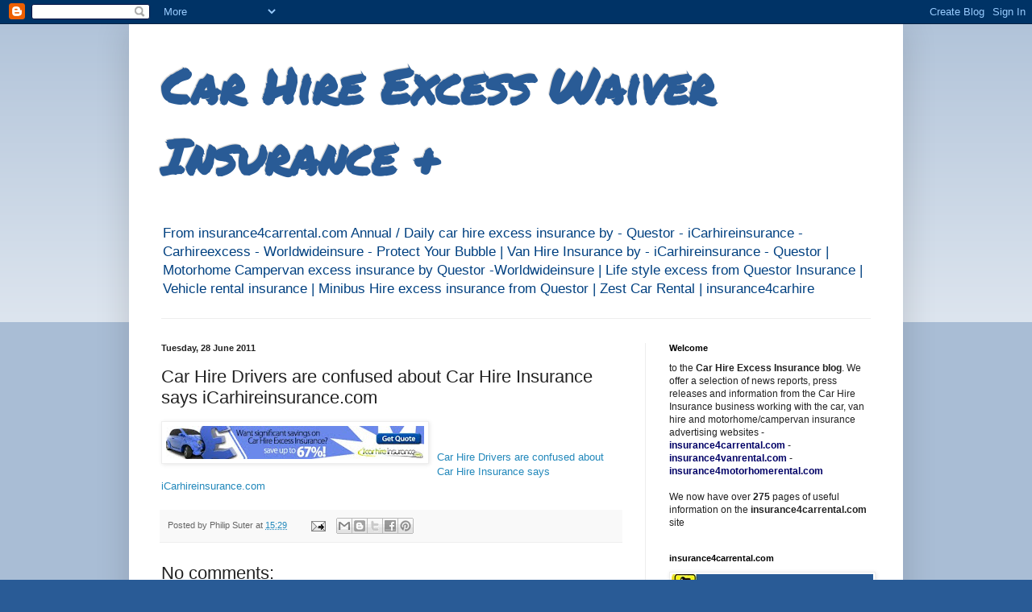

--- FILE ---
content_type: text/html; charset=utf-8
request_url: https://www.google.com/recaptcha/api2/aframe
body_size: 268
content:
<!DOCTYPE HTML><html><head><meta http-equiv="content-type" content="text/html; charset=UTF-8"></head><body><script nonce="_RYHcne4KIESNXlCgIvJ4Q">/** Anti-fraud and anti-abuse applications only. See google.com/recaptcha */ try{var clients={'sodar':'https://pagead2.googlesyndication.com/pagead/sodar?'};window.addEventListener("message",function(a){try{if(a.source===window.parent){var b=JSON.parse(a.data);var c=clients[b['id']];if(c){var d=document.createElement('img');d.src=c+b['params']+'&rc='+(localStorage.getItem("rc::a")?sessionStorage.getItem("rc::b"):"");window.document.body.appendChild(d);sessionStorage.setItem("rc::e",parseInt(sessionStorage.getItem("rc::e")||0)+1);localStorage.setItem("rc::h",'1763945559476');}}}catch(b){}});window.parent.postMessage("_grecaptcha_ready", "*");}catch(b){}</script></body></html>

--- FILE ---
content_type: text/javascript; charset=UTF-8
request_url: https://carhireexcessinsurance.blogspot.com/2011/06/car-hire-drivers-are-confused-about-car.html?action=getFeed&widgetId=Feed1&widgetType=Feed&responseType=js&xssi_token=AOuZoY4U4sz9e7B2dvgy412lTLS3xKuERw%3A1763945556780
body_size: 253
content:
try {
_WidgetManager._HandleControllerResult('Feed1', 'getFeed',{'status': 'ok', 'feed': {'entries': [{'title': 'Renting a car abroad? Plan ahead and keep costs down says RT\xc9 article', 'link': 'http://carhireexcessinsurance.blogspot.com/2019/07/renting-car-abroad-plan-ahead-and-keep.html', 'publishedDate': '2019-07-08T07:37:00.000-07:00', 'author': 'Unknown'}, {'title': 'No Deal Brexit could see car hire prices rising in Ireland', 'link': 'http://carhireexcessinsurance.blogspot.com/2019/02/no-deal-brexit-could-see-car-hire.html', 'publishedDate': '2019-02-18T07:23:00.000-08:00', 'author': 'Unknown'}, {'title': 'How car rental firms gouge customers for minor damages', 'link': 'http://carhireexcessinsurance.blogspot.com/2019/01/how-car-rental-firms-gouge-customers.html', 'publishedDate': '2019-01-14T04:52:00.000-08:00', 'author': 'Unknown'}, {'title': 'insurance4carhire products now being marketed at jml Insurance websites \nonce again', 'link': 'http://carhireexcessinsurance.blogspot.com/2019/01/insurance4carhire-products-now-being.html', 'publishedDate': '2019-01-10T06:38:00.000-08:00', 'author': 'Unknown'}, {'title': 'Questor Insurance Services 10 per cent discount', 'link': 'http://carhireexcessinsurance.blogspot.com/2017/12/questor-insurance-services-10-per-cent.html', 'publishedDate': '2017-12-11T02:08:00.000-08:00', 'author': 'Unknown'}], 'title': 'Car Hire Excess Waiver Insurance +'}});
} catch (e) {
  if (typeof log != 'undefined') {
    log('HandleControllerResult failed: ' + e);
  }
}


--- FILE ---
content_type: text/javascript; charset=UTF-8
request_url: https://carhireexcessinsurance.blogspot.com/2011/06/car-hire-drivers-are-confused-about-car.html?action=getFeed&widgetId=Feed2&widgetType=Feed&responseType=js&xssi_token=AOuZoY4U4sz9e7B2dvgy412lTLS3xKuERw%3A1763945556780
body_size: 333
content:
try {
_WidgetManager._HandleControllerResult('Feed2', 'getFeed',{'status': 'ok', 'feed': {'entries': [{'title': 'Renting a car abroad? Plan ahead and keep costs down says RT\xc9 article', 'link': 'http://carhireexcessinsurance.blogspot.com/2019/07/renting-car-abroad-plan-ahead-and-keep.html', 'publishedDate': '2019-07-08T07:37:00.000-07:00', 'author': 'Unknown'}, {'title': 'No Deal Brexit could see car hire prices rising in Ireland', 'link': 'http://carhireexcessinsurance.blogspot.com/2019/02/no-deal-brexit-could-see-car-hire.html', 'publishedDate': '2019-02-18T07:23:00.000-08:00', 'author': 'Unknown'}, {'title': 'How car rental firms gouge customers for minor damages', 'link': 'http://carhireexcessinsurance.blogspot.com/2019/01/how-car-rental-firms-gouge-customers.html', 'publishedDate': '2019-01-14T04:52:00.000-08:00', 'author': 'Unknown'}, {'title': 'insurance4carhire products now being marketed at jml Insurance websites \nonce again', 'link': 'http://carhireexcessinsurance.blogspot.com/2019/01/insurance4carhire-products-now-being.html', 'publishedDate': '2019-01-10T06:38:00.000-08:00', 'author': 'Unknown'}, {'title': 'Questor Insurance Services 10 per cent discount', 'link': 'http://carhireexcessinsurance.blogspot.com/2017/12/questor-insurance-services-10-per-cent.html', 'publishedDate': '2017-12-11T02:08:00.000-08:00', 'author': 'Unknown'}], 'title': 'Car Hire Excess Waiver Insurance +'}});
} catch (e) {
  if (typeof log != 'undefined') {
    log('HandleControllerResult failed: ' + e);
  }
}
